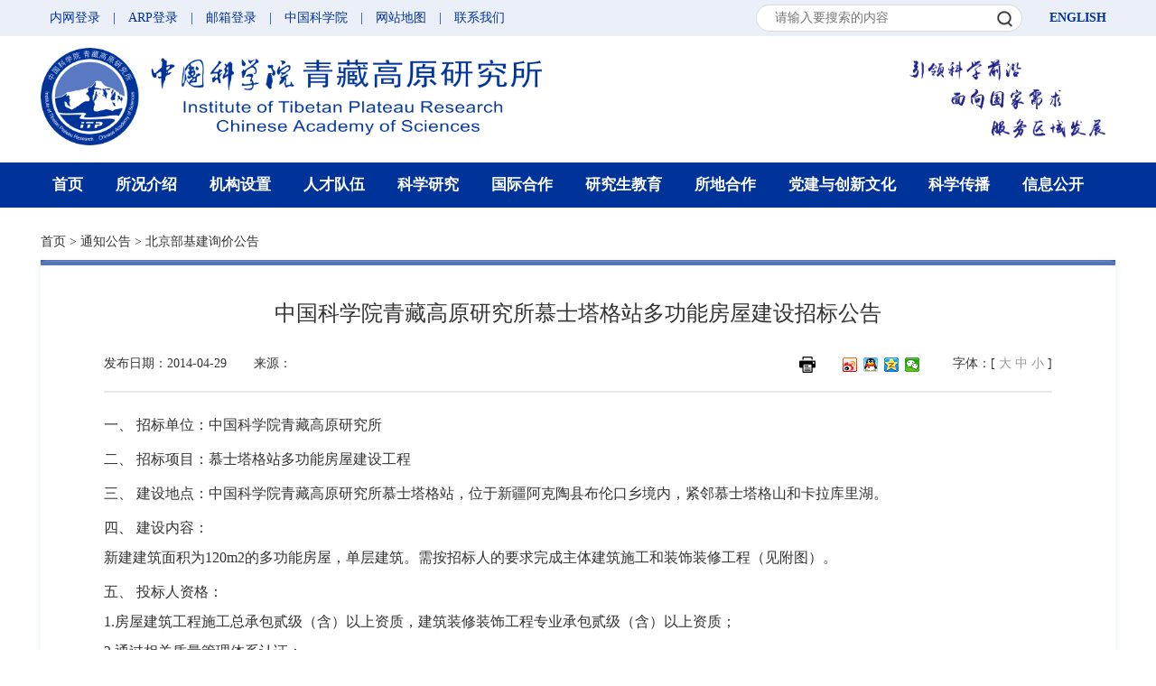

--- FILE ---
content_type: text/html
request_url: http://itpcas.cas.cn/new_tzgg/new_bjbjj/202008/t20200818_5659355.html
body_size: 13644
content:
<!DOCTYPE html>
<html lang="en">
<head>
    <meta charset="UTF-8">
    <title>中国科学院青藏高原研究所慕士塔格站多功能房屋建设招标公告----中国科学院青藏高原研究所</title>
    <meta name="Keywords" Content="中国科学院青藏高原研究所慕士塔格站多功能房屋建设招标公告----中国科学院青藏高原研究所">
    <meta name="Author" Content="中国科学院">
    <meta name="Description" Content="----">
    <link rel="shortcut icon" href="../../../ie/images/P020200712584229113709.jpg" type="image/x-icon">
    <!--css样式-->
    <link rel="stylesheet" type="text/css" href="//itpcas.cas.cn/images/Bootstrap.css" />
<link rel="stylesheet" type="text/css" href="//itpcas.cas.cn/images/newstyle.css" />
<style>
    .team_list li:nth-child(6n) {
        margin-right: 0 !important;
    }
  
    .team_list li {
        float: left;
        margin-right: 21px;
        width: 130px !important;
    }
    .team_list li .team_list_img {
        width: 130px !important;
        border: 1px solid #8ac7f5;
    }
    .team_list li .team_list_img img {
        width: 100%;
        height: 170px !important;
    }
</style>
    <style>
        *{
            font-family: "微软雅黑" !important;
        }
        .news-details *{
            font-size: 16px;
            line-height: 32px !important;
        }

    </style>
    <SCRIPT LANGUAGE="JavaScript">
        <!--
            /*大中小代码开始*/

            function dealTag(size,zoomObj,tagName){
                var tagObj = zoomObj.getElementsByTagName(tagName);
                if (tagObj.length == 0){
                    zoomObj.style.fontSize = size + 'px';
                }
                else{
                    for( var i=0; i<tagObj.length; i++ ){
                        tagObj[i].style.fontSize = size+'px';
                    }
                }
            }
        function doZoom(size){
            var zoomObj = document.getElementById('zoom');
            dealTag(size,zoomObj,"p");
            dealTag(size,zoomObj,"div");
            dealTag(size,zoomObj,"font");
            dealTag(size,zoomObj,"span");
            dealTag(size,zoomObj,"td");
            dealTag(size,zoomObj,"strong");
        }
        /*大中小代码结束*/
        //->
    </script>

</head>
<body>

<!--js样式-->
<script type="text/javascript" src="//api.cas.cn/lib/jquery/1.12.4/jquery.min.js"></script>
<script src="//itpcas.cas.cn/images/jquery.SuperSlide.2.1.3.js" type="text/javascript"></script>
<!--[if lt IE 9]>
<script src="//itpcas.cas.cn/images/html5.min.js" type="text/javascript"></script>
<script src="//itpcas.cas.cn/images/respond.min.js" type="text/javascript"></script>
<![endif]-->

<!--header-->
<script type="text/javascript">
    function isValid(str) {
        if (str.indexOf('&') != -1 || str.indexOf('<') != -1 || str.indexOf('>') != -1 || str.indexOf('\'') != -1
            || str.indexOf('\\') != -1 || str.indexOf('/') != -1 || str.indexOf('"') != -1
            || str.indexOf('%') != -1 || str.indexOf('#') != -1) {
            return false;
        }
        return true;
    }
    //$(document).ready(function () {
    //    $("body").keydown(function (e) {
    //        e = e ? e : event;
    //        if (e.keyCode == "13") {//keyCode=13是回车键
    //            $('#sub-pc').click();
    //            return false;
    //        }
    //    });
    //});
    $(function () {
        $('#sub-pc').click(function () {
            var searchword = $.trim($('#searchword').val());
            if (searchword == "" || searchword == "请输入关键字" || !isValid(searchword)) {
                alert("请输入关键词后再进行提交。");
                return false;
            }
            $('input[name="keyword"]').val(encodeURI(searchword));
            $('form[name="searchform"]').submit();
        });
        $('#sub-mobile').click(function () {
            var iptSword = $.trim($('#iptSword').val());
            if (iptSword == "" || iptSword == "请输入关键字" || !isValid(iptSword)) {
                $('#sub-pc').click();
                return false;
            }
            $('input[name="keyword"]').val(encodeURI(iptSword));
            $('form[name="searchform"]').submit();
        });
    });

</script>
<script type="text/javascript">

    (function (window) {

        var theUA = window.navigator.userAgent.toLowerCase();

        if ((theUA.match(/msie\s\d+/) && theUA.match(/msie\s\d+/)[0]) || (theUA.match(/trident\s?\d+/) && theUA.match(/trident\s?\d+/)[0])) {

            var ieVersion = theUA.match(/msie\s\d+/)[0].match(/\d+/)[0] || theUA.match(/trident\s?\d+/)[0];

            if (ieVersion < 9) {

                var str = "您的浏览器版本过低，请使用最新浏览器chrome,firefox,或者ie9以上版本，或者下载 <a style='color: #428bca;font-size: 28px;font-weight: bold' href='http://static.xtbg.ac.cn/kmb/GoogleChromeframe.msi'>Google Chrome Frame插件</a>安装完成后，请重启IE。再次访问即可正常访问。";

                var str2 = "推荐使用:<a style='display: inline-block;color: #428bca;font-size: 28px;font-weight: bold' href='http://www.baidu.com/link?url=Tdhh0OBBA9JIOsdLMpC5dS51NlhnOsVDlMtZEt-7ENHzv0KkZFvtpjjb-XhAwq1tdC_gFk-Kre2UBeQmU6JRNq&wd=&eqid=845c39e300165be700000006570ef931' target='_blank'>谷歌</a>,"

                    + "<a style='color: #428bca;font-size: 28px;font-weight: bold' href='http://www.baidu.com/link?url=xJbG_WB5pYc6z9ntCWs4clgk-YlBklb-yu67HdKcIIcVP6yj11bsPBiVqi_OSwCVKHcxY_R88SMavHkLlW105_&wd=&eqid=b2c0c6ff0018c2cf00000006570ef781' target='_blank'>火狐</a>,"

                    + "<a style='color: #428bca;font-size: 28px;font-weight: bold' href='http://www.baidu.com/link?url=2rt3cHqaq7VwfXtBtFWZ0tT-JtzoMD7tW4NAnpFxJT6s3mZgfOIJxOXkDJEHoux_YP5-9KWwJJ0NRbWj-jNXXa&wd=&eqid=fc7245ab001809aa00000006570ef970' target='_blank'>苹果</a>,"

                    + "<a style='color: #428bca;font-size: 28px;font-weight: bold' href='http://www.baidu.com/link?url=3fpypNmT_LxgB2a_QuS2LMSr5Q2FFz4WkRABXMa8Wz1Ntl5GdLswgMSU3aZ0RFWb0qJd7In9ehwIEkWNoHDGE_&wd=&eqid=fda131b4001bdf0b00000006570ef947' target='_blank'>欧朋</a>,"

                    + "其他双核极速模式";

                document.writeln("<pre style='text-align:center;color:#fff;background-color:#000; height:100%;border:0;position:fixed;top:0;left:0;width:100%;z-index:1234'>" +

                    "<h2 style='padding-top:200px;margin:0;'><strong style='width: 50%;margin: 0 auto;line-height: 40px;'>" + str + "<br/></strong></h2><h2 style='line-height: 40px;'>" +

                    str2 + "</h2><h2><strong style='line-height: 40px;'>如果你的使用的是双核浏览器,请切换到极速模式访问<br/></strong></h2></pre>");

                document.execCommand("Stop");
            };
        }
    })(window);
</script>
<style>
    .search {
        margin-top: 0 !important;
    }
    .search input {
        width: 255px !important;
        height: 30px !important;
        margin-top: 5px !important;
    }
    .search button {
        margin-top: 5px !important;
        width: 40px !important;
        height: 30px !important;
        background: #fff !important;
        line-height: 26px !important;
    }
</style>
<form name="searchform" action="/search/" method="get" target="_top">
    <input type="hidden" name="keyword" value="" />
</form>
<div class="top">
    <div class="container">
        <div class="clearfix">
            <span class="top-left">
                <a class="text-orange1" href="http://oa.itpcas.ac.cn/">内网登录</a>    |    <a class="text-orange1" href="https://itpcas.arp.cn/">ARP登录</a>    |    <a
                    class="text-orange1" href="https://mail.cstnet.cn/">邮箱登录</a>    |
                <a href="http://www.cas.cn/">中国科学院</a>    |   <a href="http://itpcas.cas.cn/new_wzdt/" target="_top">网站地图</a>    |
                <a href="http://itpcas.cas.cn/new_skjs/new_lxwm/" target="_top">联系我们</a>
            </span>

            <div class="top-right"><!--<a class="font-weight-bold text-orange" style="border:2px solid red;padding: 3px 8px;border-radius: 18px;"
                                      href="http://www.itpcas.cas.cn/old_index/">返回旧版</a>-->&nbsp&nbsp&nbsp&nbsp <a
                    class="font-weight-bold text-orange" href="http://english.itpcas.cas.cn">ENGLISH</a></div>
            <div class="search rg">
                <form>
                    <input type="text" placeholder="请输入要搜索的内容" id="searchword" onClick="javascript:if(this.value=='请输入关键字') this.value=''" autocomplete="off" />
                    <button id="sub-pc" type='button' οnsubmit='return false'><img style="height: 18px;" src="http://itpcas.cas.cn/search/images/P020200706418973214166.png" /></button>
                </form>
            </div>
        </div>
    </div>
</div>
<div class="headers">
    <div class="container">
        <div class="clearfix sech">
            <div class="logo lf"><img src="http://itpcas.cas.cn/ie/new_tmb/images/P020200703648937769444.png" />
            </div>
            <div class="rg" style="line-height: 140px;">
                <img style="height: 108px;" src="http://itpcas.cas.cn/ie/new_tmb/images/P020221026643971367568.gif" />
            </div>
        </div>
    </div>
</div>
<div class="nav">
    <div class="w12">
        <ul class="clearfix" id="nav">
            <li class="y"><a class="a_sy" href="//itpcas.cas.cn/">首页</a></li>
            <li class="y">
                <a class="a_skjs" href="http://itpcas.cas.cn/new_skjs/" target="_top">所况介绍</a>
                <!--   <div class="m-nav clearfix ">
                       <div class="jianjie">
                           <h1 class="font-weight-bold nav-title"><img src="http://itpcas.cas.cn/new_skjs/new_skjj/images/P020200709604598194294.png" />所况简介
                           </h1>
                           <div class="clearfix" style="margin-top: 15px">
                               <img src="http://itpcas.cas.cn/images/ab.jpg" />
                               <div class="nav-text">
                                   <p>
                                       中国科学院青藏高原研究所（以下简称“青藏高原所”）是院党组根据国家经济社会发展重大战略需求和国际科学前沿发展趋势，在知识创新工程科技布局和组织结构调整中成立的研究所之一。青藏高原所紧密围绕我院“三个面向”、“四个率先”新时期办院方针，率先开展“四类机构”改革，全面实施“一三五”规划，促进产出重大原创成果，深入推动“国际化、高水平、重服务”研究所建设</p>
                                   <a href="http://itpcas.cas.cn/new_skjs/new_skjj/" target="_top">查看更多</a>
                               </div>
                           </div>
                       </div>
                       <hr class="border-left mx-4 my-0" style="height: 264px; float:left;border-left: 1px solid #e5e5e5;">
                       <div class="lidao">
                           <h1 class="font-weight-bold nav-title"><img src="http://itpcas.cas.cn/new_skjs/new_xrld/images/P020200709604752725541.png" />现任领导
                           </h1>
                           <ul class="clearfix">
                               
                                   <li>
                                       <div href="t">
                                           <img src="http://itpcas.cas.cn/new_skjs/new_xrld/202007/W020200718733829049554.jpg" />
                                           <a href="http://itpcas.cas.cn/new_skjs/new_xrld/202007/t20200718_5637374.html">姚檀栋   院士</a>
                                       </div>
                                   </li>
                               
                                   <li>
                                       <div href="t">
                                           <img src="http://itpcas.cas.cn/new_skjs/new_xrld/202007/W020220321571952409746.jpg" />
                                           <a href="http://itpcas.cas.cn/new_skjs/new_xrld/202007/t20200718_5637377.html">庄绪亮</a>
                                       </div>
                                   </li>
                               
                                   <li>
                                       <div href="t">
                                           <img src="http://itpcas.cas.cn/new_skjs/new_xrld/202007/W020250916361689468853.png" />
                                           <a href="http://itpcas.cas.cn/new_skjs/new_xrld/202007/t20200718_5637381.html">安宝晟</a>
                                       </div>
                                   </li>
                               
                                   <li>
                                       <div href="t">
                                           <img src="http://itpcas.cas.cn/new_skjs/new_xrld/202312/W020231229392281807290.jpg" />
                                           <a href="http://itpcas.cas.cn/new_skjs/new_xrld/202312/t20231229_6932119.html">李洪伟</a>
                                       </div>
                                   </li>
                               
                           </ul>
                           <ul class="clearfix t1" style="width: 220px;margin: auto;">
                               
                                   <li>
                                       <div href="t">
                                           <a href="http://itpcas.cas.cn/new_skjs/new_xrld/202311/t20231103_6915472.html"
                                              target=_blank>
                                               <img src="http://itpcas.cas.cn/new_skjs/new_xrld/202311/W020231103824640942981.jpg" />
                                           </a>
                                           <a href="http://itpcas.cas.cn/new_skjs/new_xrld/202311/t20231103_6915472.html">李   新</a>
                                       </div>
                                   </li>
                               
                                   <li>
                                       <div href="t">
                                           <a href="http://itpcas.cas.cn/new_skjs/new_xrld/202311/t20231103_6915431.html"
                                              target=_blank>
                                               <img src="http://itpcas.cas.cn/new_skjs/new_xrld/202311/W020231105610883355291.png" />
                                           </a>
                                           <a href="http://itpcas.cas.cn/new_skjs/new_xrld/202311/t20231103_6915431.html">徐柏青</a>
                                       </div>
                                   </li>
                               
                           </ul>
                       </div>
                       <hr class="border-left mx-4 my-0" style="height: 264px; float:left;border-left: 1px solid #e5e5e5;">
                       <div class="m-n">
                           <span class="clearfix"><img src="http://itpcas.cas.cn/index/images/P020200702644772231623.png" /><a
                                   href="http://itpcas.cas.cn/new_skjs/new_szzc/">所长致辞</a></span>
                           <span class="clearfix"><img src="http://itpcas.cas.cn/index/images/P020200702644772231623.png" /><a
                                   href="http://itpcas.cas.cn/new_skjs/new_xswyh/">学术委员会</a></span>
                           <span class="clearfix"><img src="http://itpcas.cas.cn/index/images/P020200702644772231623.png" /><a
                                   href="http://itpcas.cas.cn/new_skjs/new_jswyh/">技术委员会</a></span>
                           <span class="clearfix"><img src="http://itpcas.cas.cn/index/images/P020200702644772231623.png" /><a
                                   href="http://itpcas.cas.cn/new_skjs/new_xwwyh/">学位委员会</a></span>
                           <span class="clearfix"><img src="http://itpcas.cas.cn/index/images/P020200702644772231623.png" /><a
                                   href="http://itpcas.cas.cn/new_skjs/new_lsyg/">历史沿革</a></span>
                           <span class="clearfix"><img src="http://itpcas.cas.cn/index/images/P020200702644772231623.png" /><a
                                   href="http://itpcas.cas.cn/new_skjs/new_yqfm/">园区风貌</a></span>
                           <span class="clearfix"><img src="http://itpcas.cas.cn/index/images/P020200702644772231623.png" /><a
                                   href="http://itpcas.cas.cn/new_skjs/new_lxwm/">联系我们</a></span>
                       </div>
                   </div>-->
            </li>
            <li class="y">
                <a class="a_jgsz" href="http://itpcas.cas.cn/new_jgsz/">机构设置</a>
                <!--<div class="m-navj clearfix ">
                    <div class="jgsz">
                        <h1 class="font-weight-bold nav-title"><img src="http://itpcas.cas.cn/new_jgsz/new_yjzx/images/P020200709605176563906.png" />研究中心
                        </h1>
                        <dl>
                            
                                <dd>
                                    <a href="http://itpcas.cas.cn/new_jgsz/new_yjzx/202007/t20200703_5616447.html">环境变化与地表过程</a>
                                </dd>
                            
                                <dd>
                                    <a href="http://itpcas.cas.cn/new_jgsz/new_yjzx/202007/t20200703_5616454.html">大陆碰撞与高原隆升</a>
                                </dd>
                            
                                <dd>
                                    <a href="http://itpcas.cas.cn/new_jgsz/new_yjzx/202007/t20200703_5616456.html">高寒生态与人类适应</a>
                                </dd>
                            
                                <dd>
                                    <a href="http://itpcas.cas.cn/new_jgsz/new_yjzx/202007/t20200714_5624724.html">三极观测与大数据</a>
                                </dd>
                            

                        </dl>

                    </div>
                    <hr class="border-left mx-4 my-0" style="height: 240px; float:left;border-left: 1px solid #e5e5e5;">
                    <div class="jgsz">
                        <h1 class="font-weight-bold nav-title"><img src="http://itpcas.cas.cn/new_jgsz/new_glbm/images/P020200709605346468147.png" />管理部门
                        </h1>
                        <dl>
                            
                                <dd>
                                    <a href="http://itpcas.cas.cn/new_jgsz/new_glbm/202010/t20201018_5718319.html">党委办公室</a>
                                </dd>
                            
                                <dd>
                                    <a href="http://itpcas.cas.cn/new_jgsz/new_glbm/202007/t20200703_5616458.html">综合办公室</a>
                                </dd>
                            
                                <dd>
                                    <a href="http://itpcas.cas.cn/new_jgsz/new_glbm/202409/t20240927_7384960.html">纪检监督审计办公室</a>
                                </dd>
                            
                                <dd>
                                    <a href="http://itpcas.cas.cn/new_jgsz/new_glbm/202007/t20200703_5616459.html">科技与国际合作处</a>
                                </dd>
                            
                                <dd>
                                    <a href="http://itpcas.cas.cn/new_jgsz/new_glbm/202409/t20240927_7385089.html">人事处</a>
                                </dd>
                            
                                <dd>
                                    <a href="http://itpcas.cas.cn/new_jgsz/new_glbm/202409/t20240927_7385112.html">教育处</a>
                                </dd>
                            
                                <dd>
                                    <a href="http://itpcas.cas.cn/new_jgsz/new_glbm/202007/t20200703_5616461.html">财务计划处</a>
                                </dd>
                            
                                <dd>
                                    <a href="http://itpcas.cas.cn/new_jgsz/new_glbm/202007/t20200703_5616462.html">条件保障与平台处</a>
                                </dd>
                            
                        </dl>
                    </div>
                    <hr class="border-left mx-4 my-0" style="height: 240px; float:left;border-left: 1px solid #e5e5e5;">
                    <div class="jgsz">
                        <h1 class="font-weight-bold nav-title"><img src="http://itpcas.cas.cn/new_jgsz/new_zcpt/images/P020200709605512810655.png" />支撑平台
                        </h1>
                        <dl>
                            
                                <dd>
                                    <a href="http://www.tpeser.ac.cn">青藏青藏高原地球系统与资源环境重点实验室高原地球系统与资源环境重点实验室</a>
                                </dd>
                            
                                <dd>
                                    <a href="http://data.tpdc.ac.cn/zh-hans/">国家青藏高原科学数据中心</a>
                                </dd>
                            
                                <dd>
                                    <a href="http://www.cetes.cn">中国科学院青藏高原地球科学卓越创新中心</a>
                                </dd>
                            
                                <dd>
                                    <a href="http://www.itpcas.ac.cn/qt/platform">所级公共技术服务中心</a>
                                </dd>
                            
                                <dd>
                                    <a href="http://itpcas.cas.cn/new_jgsz/new_zcpt/new_yzdsys/">院重点实验室</a>
                                </dd>
                            
                                <dd>
                                    <a href="http://itpcas.cas.cn/new_jgsz/new_zcpt/new_ywtzhzx/">野外台站/中心</a>
                                </dd>
                            
                                <dd>
                                    <a href="http://itpcas.cas.cn/new_jgsz/new_zcpt/new_hwzx/">海外中心</a>
                                </dd>
                            
                                <dd>
                                    <a href="http://www.horn.ac.cn/">高寒区地表过程与环境观测网络</a>
                                </dd>
                            
                        </dl>
                    </div>
                </div>-->
            </li>
            <li class="y">
                <a class="a_rcdw" href="http://itpcas.cas.cn/new_rcdw/">人才队伍</a>
                <!--   <div class="m-nav1 ">
                       <div class="team-ys">
                           <h1 class="font-weight-bold nav-title"><img src="http://itpcas.cas.cn/new_skjs/new_xrld/images/P020200709604752725541.png" />院士</h1>
                           <ul class="clearfix" style="margin-top: 10px">
                               <li class="text-center">
                                   <a href="http://sourcedb.itpcas.cas.cn/cn/expert/200907/t20090706_2001498.html">
                                       <img src="http://itpcas.cas.cn/images/W020180619430509597788.jpg" />
                                       <h1>姚檀栋</h1>
                                   </a>
                               </li>
                               <li class="text-center">
                                   <a href="http://sourcedb.itpcas.cas.cn/cn/expert/201707/t20170727_4837232.html">
                                       <img src="http://itpcas.cas.cn/images/W020180619430729906904.jpg" />
                                       <h1>陈发虎</h1>
                                   </a>
                               </li>
                               <li class="text-center">
                                   <a href="http://sourcedb.itpcas.cas.cn/cn/expert/200907/t20090706_2001506.html">
                                       <img src="http://itpcas.cas.cn/images/W020180619431390783106.jpg" />
                                       <h1>丁&nbsp;&nbsp;林</h1>
                                   </a>
                               </li>
                           </ul>
                       </div>
                       <hr class="border-left mx-3 my-0" style="height: 252px; float:left;border-left: 1px solid #e5e5e5;">
                       <div class="team-ys">
                           <h1 class="font-weight-bold nav-title"><img src="http://itpcas.cas.cn/new_skjs/new_xrld/images/P020200709604752725541.png" />特聘院士
                           </h1>
                           <ul class="clearfix" style="margin-top: 10px">
                               <li class="text-center">
                                   <a href="http://sourcedb.itpcas.cas.cn/cn/expert/201806/t20180619_5027567.html">
                                       <img src="http://itpcas.cas.cn/images/W020180619431390864220.jpg" />
                                       <h1>程国栋</h1>
                                   </a>
                               </li>
                               <li class="text-center">
                                   <a href="http://sourcedb.itpcas.cas.cn/cn/expert/201712/t20171222_4922308.html">
                                       <img src="http://itpcas.cas.cn/images/W020180619431390973713.jpg" />
                                       <h1>郎尼·汤姆森</h1>
                                   </a>
                               </li>
                               <li class="text-center">
                                   <a href="http://sourcedb.itpcas.cas.cn/cn/expert/201712/t20171222_4922303.html">
                                       <img src="http://itpcas.cas.cn/images/W020180619431391043057.jpg" />
                                       <h1>陈德亮</h1>
                                   </a>
                               </li>
                           </ul>
                       </div>
                       <hr class="border-left mx-3 my-0" style="height: 252px; float:left;border-left: 1px solid #e5e5e5;">
                       <div class="m-n">
                           
                               <span class="clearfix"><img src="http://itpcas.cas.cn/index/images/P020200702644772231623.png" /><a href="http://itpcas.cas.cn/new_rcdw/new_myyjy/">名誉研究员</a></span>
                           
                               <span class="clearfix"><img src="http://itpcas.cas.cn/index/images/P020200702644772231623.png" /><a href="http://itpcas.cas.cn/new_rcdw/new_jcqn/">杰出人才</a></span>
                           
                               <span class="clearfix"><img src="http://itpcas.cas.cn/index/images/P020200702644772231623.png" /><a href="http://itpcas.cas.cn/new_rcdw/new_yxqn/">优秀青年人才</a></span>
                           
                               <span class="clearfix"><img src="http://itpcas.cas.cn/index/images/P020200702644772231623.png" /><a href="http://itpcas.cas.cn/new_rcdw/new_yjy/">研究员/正高级工程师</a></span>
                           
                               <span class="clearfix"><img src="http://itpcas.cas.cn/index/images/P020200702644772231623.png" /><a href="http://itpcas.cas.cn/new_rcdw/new_fyjy/">副研究员/高级工程师</a></span>
                           
                               <span class="clearfix"><img src="http://itpcas.cas.cn/index/images/P020200702644772231623.png" /><a href="http://itpcas.cas.cn/new_rcdw/new_qchcy/">青促会成员</a></span>
                           
                               <span class="clearfix"><img src="http://itpcas.cas.cn/index/images/P020200702644772231623.png" /><a href="http://itpcas.cas.cn/new_rcdw/new_bshldz/">特别研究助理(博士后)</a></span>
                           
                       </div>
                   </div>-->
            </li>
            <li class="y">
                <a class="a_kycg" href="http://itpcas.cas.cn/new_kycg/">科学研究</a>
                <!--<div class="m-nav-c clearfix ">
                    <div class="res clearfix">
                        <h1 class="font-weight-bold nav-title"><img src="http://itpcas.cas.cn/new_kycg/new_kyjz/images/P020200703341001788963.png" />科研项目
                        </h1>
                        <div><a href="http://itpcas.cas.cn/new_kycg/new_zdxm/">
                            <span><img src="http://itpcas.cas.cn/new_kycg/new_zdxm/images/P020200820422143950945.png" /></span>
                            <h1>重大项目</h1></a>
                        </div>
                    </div>
                    <hr class="border-left mx-4 my-0" style="height: 150px; float:left;border-left: 1px solid #e5e5e5;">
                    <div class="res clearfix">
                        <h1 class="font-weight-bold nav-title"><img src="http://itpcas.cas.cn/new_kycg/new_kyjz/images/P020200703341001788963.png" />科研产出
                        </h1>
                        <div><a href="http://itpcas.cas.cn/new_kycg/new_lw/">
                            <span><img src="http://itpcas.cas.cn/new_kycg/new_lw/images/P020200709622774239799.png" /></span>
                            <h1>论文</h1></a>
                        </div>
                        <div class="ml-5"><a href="http://itpcas.cas.cn/new_kycg/new_zz/">
                            <span><img src="http://itpcas.cas.cn/new_kycg/new_zz/images/P020200709622918737007.png" /></span>
                            <h1>专著</h1></a>
                        </div>
                        <div class="ml-5"><a href="http://itpcas.cas.cn/new_kycg/new_zl/">
                            <span><img src="http://itpcas.cas.cn/new_kycg/new_zl/images/P020200709623026581121.png" /></span>
                            <h1>专利</h1></a>
                        </div>
                    </div>
                    <hr class="border-left mx-4 my-0" style="height: 150px; float:left;border-left: 1px solid #e5e5e5;">
                    <div class="res clearfix">
                        <h1 class="font-weight-bold nav-title"><img src="http://itpcas.cas.cn/new_kycg/new_kyjz/images/P020200703341001788963.png" />科研奖励
                        </h1>
                        <div><a href="http://itpcas.cas.cn/new_kycg/new_hj/">
                            <span><img src="http://itpcas.cas.cn/new_kycg/new_hj/images/P020200709622652944927.png" /></span>
                            <h1>获奖</h1></a>
                        </div>
                    </div>
                    <hr class="border-left mx-4 my-0" style="height: 150px; float:left;border-left: 1px solid #e5e5e5;">
                    <div class="res clearfix">
                        <h1 class="font-weight-bold nav-title"><img src="http://itpcas.cas.cn/new_kycg/new_kyjz/images/P020200703341001788963.png" />科研数据库
                        </h1>
                        <div><a href="http://192.168.110.102">
                            <span><img src="" /></span>
                            <h1>科研数据库</h1></a>
                        </div>
                    </div>
                </div>-->
            </li>
            <li class="y">
                <a class="a_gjjl" href="http://itpcas.cas.cn/new_gjjl/">国际合作</a>
                <!--<div class="m-nav2">
                    
                        <a href="http://itpcas.cas.cn/new_gjjl/new_tpe1/">TPE</a>
                    
                        <a href="http://itpcas.cas.cn/new_gjjl/new_anso1/">ANSO</a>
                    
                        <a href="http://itpcas.cas.cn/new_gjjl/new_gjhz/">国际交流</a>
                    
                </div>-->
            </li>
            <li class="y">
                <a class="a_yjsjy" href="http://itpcas.cas.cn/new_yjsjy/">研究生教育</a>
                <!--<div class="m-nav-y clearfix ">
                    <div class="yjstzgg">
                        <h1 class="font-weight-bold nav-title"><img src="http://itpcas.cas.cn/new_skjs/new_skjj/images/P020200709604598194294.png" />通知公告
                        </h1>
                        <ul class="mt-2">
                            
                                <li class="clearfix">
                                    <h2><img src="http://itpcas.cas.cn/index/images/P020200702644772231623.png" />
                                        <a href="http://itpcas.cas.cn/new_yjsjy/new_tzgg/202506/t20250610_7801008.html">中国科学院青藏高原所2025年度“第三极”大学生科学夏令营招募令</a>
                                    </h2>
                                    <div class="data">
                                        2025-06-10
                                    </div>
                                </li>
                            
                                <li class="clearfix">
                                    <h2><img src="http://itpcas.cas.cn/index/images/P020200702644772231623.png" />
                                        <a href="http://itpcas.cas.cn/new_yjsjy/new_tzgg/202504/t20250423_7607873.html">我所研究生在“治者论水”博士生论坛斩获多个奖项</a>
                                    </h2>
                                    <div class="data">
                                        2025-04-23
                                    </div>
                                </li>
                            
                                <li class="clearfix">
                                    <h2><img src="http://itpcas.cas.cn/index/images/P020200702644772231623.png" />
                                        <a href="http://itpcas.cas.cn/new_yjsjy/new_tzgg/202503/t20250304_7547976.html">关于举办青藏高原所2024年度研究生学术年会暨“航天宏图-珠峰...</a>
                                    </h2>
                                    <div class="data">
                                        2025-03-04
                                    </div>
                                </li>
                            
                                <li class="clearfix">
                                    <h2><img src="http://itpcas.cas.cn/index/images/P020200702644772231623.png" />
                                        <a href="http://itpcas.cas.cn/new_yjsjy/new_tzgg/202411/P020241114616519982710.pdf">【置顶】青藏高原研究经典文献目录</a>
                                    </h2>
                                    <div class="data">
                                        2024-11-14
                                    </div>
                                </li>
                            
                                <li class="clearfix">
                                    <h2><img src="http://itpcas.cas.cn/index/images/P020200702644772231623.png" />
                                        <a href="http://itpcas.cas.cn/new_yjsjy/new_tzgg/202405/t20240527_7172267.html">关于组织开展2024年度新增导师遴选工作的通知</a>
                                    </h2>
                                    <div class="data">
                                        2024-05-27
                                    </div>
                                </li>
                            
                                <li class="clearfix">
                                    <h2><img src="http://itpcas.cas.cn/index/images/P020200702644772231623.png" />
                                        <a href="http://itpcas.cas.cn/new_yjsjy/new_tzgg/202309/t20230925_6886461.html">关于申报2023年度研究生国家奖学金和朱李月华奖学金的通知</a>
                                    </h2>
                                    <div class="data">
                                        2023-09-25
                                    </div>
                                </li>
                            
                        </ul>
                    </div>
                    <hr class="border-left mx-4 my-0" style="height: 230px; float:left;border-left: 1px solid #e5e5e5;">

                    <div class="m-n">
                        
                            <span class="clearfix"><img src="http://itpcas.cas.cn/index/images/P020200702644772231623.png" /><a href="http://itpcas.cas.cn/new_yjsjy/new_yjsjygk/">研究生教育概况</a></span>
                        
                        
                            <span class="clearfix"><img src="http://itpcas.cas.cn/index/images/P020200702644772231623.png" /><a href="http://itpcas.cas.cn/new_yjsjy/new_zsxx/">招生信息</a></span>
                        
                            <span class="clearfix"><img src="http://itpcas.cas.cn/index/images/P020200702644772231623.png" /><a href="http://itpcas.cas.cn/new_yjsjy/new_dsjs/">导师介绍</a></span>
                        
                            <span class="clearfix"><img src="http://itpcas.cas.cn/index/images/P020200702644772231623.png" /><a href="http://itpcas.cas.cn/new_yjsjy/new_pygl/">培养管理</a></span>
                        
                            <span class="clearfix"><img src="http://itpcas.cas.cn/index/images/P020200702644772231623.png" /><a href="http://itpcas.cas.cn/new_yjsjy/new_xwgl/">学位管理</a></span>
                        
                            <span class="clearfix"><img src="http://itpcas.cas.cn/index/images/P020200702644772231623.png" /><a href="http://itpcas.cas.cn/new_yjsjy/new_zzzd/">规章制度</a></span>
                        
                            <span class="clearfix"><img src="http://itpcas.cas.cn/index/images/P020200702644772231623.png" /><a href="http://itpcas.cas.cn/new_yjsjy/new_xzq/">下载区</a></span>
                        
                    </div>
                </div>-->
            </li>
            <li class="y">
                <a class="a_ydhz" href="http://itpcas.cas.cn/new_ydhz/">所地合作</a>
                <!--<div class="m-nav2">
                    
                </div>-->
            </li>
            <li class="y">
                <a class="a_djycxwh" href="http://itpcas.cas.cn/new_djycxwh/">党建与创新文化</a>
                <!--<div class="m-nav2">
                    
                        <a href="http://itpcas.cas.cn/new_djycxwh/new_zzjg/">组织机构</a>
                    
                        <a href="http://itpcas.cas.cn/new_djycxwh/new_gzdt/">工作动态</a>
                    
                        <a href="http://itpcas.cas.cn/new_djycxwh/new_djcb/">群团工作</a>
                    
                        <a href="http://itpcas.cas.cn/new_djycxwh/new_qzjs/">学习园地</a>
                    
                        <a href="http://itpcas.cas.cn/new_djycxwh/new_dflz/">党风廉政</a>
                    
                        <a href="http://itpcas.cas.cn/new_djycxwh/new_zt/">专题</a>
                    
                </div>-->
            </li>
            <li class="y">
                <a class="a_kxcb" href="http://itpcas.cas.cn/new_kxcb/">科学传播</a>
                <!--<div class="m-nav2">
                    
                        <a href="http://itpcas.cas.cn/new_kxcb/new_cmsm/">科学新闻</a>
                    
                        <a href="http://itpcas.cas.cn/new_kxcb/new_kptd/">科普动态</a>
                    
                        <a href="http://itpcas.cas.cn/new_kxcb/new_kpwz/">科普文章</a>
                    
                        <a href="http://itpcas.cas.cn/new_kxcb/new_kxsp/">科学视频</a>
                    
                        <a href="http://itpcas.cas.cn/new_kxcb/new_kxcg/">科学场馆</a>
                    
                        <a href="http://itpcas.cas.cn/new_kxcb/new_kxkc/">科考动态</a>
                    
                        <a href="http://itpcas.cas.cn/new_kxcb/new_kbzd/">科普站点</a>
                    
                </div>-->
            </li>
            <li class="y">
                <a class="a_xxgk" href="http://itpcas.cas.cn/new_xxgk/">信息公开</a>
                <!--<div class="m-nav2">
                    
                        <a href="http://itpcas.cas.cn/new_xxgk/new_ndbg/">信息公开年度报告</a>
                    
                        <a href="http://itpcas.cas.cn/new_xxgk/new_xxgk/">信息公开规定</a>
                    
                        <a href="http://itpcas.cas.cn/new_xxgk/new_xxgkzn/">信息公开指南</a>
                    
                        <a href="http://itpcas.cas.cn/new_xxgk/new_xxgkml/">信息公开目录</a>
                    
                        <a href="http://itpcas.cas.cn/new_xxgk/new_ysqgk/">依申请公开</a>
                    
                        <a href="http://itpcas.cas.cn/new_xxgk/new_yjsgk/">预决算公开</a>
                    
                        <a href="http://itpcas.cas.cn/new_xxgk/new_lxfs/">信息公开联系方式</a>
                    
                </div>-->
            </li>
        </ul>
    </div>
</div>
<script type="text/javascript">
    window.onload=function () { $("input").attr('onkeydown',"if(event.keyCode===13){return false;}"); };
</script>
<div class="container-fluid pt-4 pb-4">
    <div class="container">
        <div class="row">
            <div class="col-md-12">
                <div class="munt heignt">
                    <div class="a-title">
                        <a href="http://itpcas.cas.cn/" title="首页" clss=\\'\\' class="CurrChnlCls">首页</a>&nbsp;&gt;&nbsp;<a href="http://itpcas.cas.cn/new_tzgg/" title="通知公告" clss=\\'\\' class="CurrChnlCls">通知公告</a>&nbsp;&gt;&nbsp;<a href="http://itpcas.cas.cn/new_tzgg/new_bjbjj/" title="北京部基建询价公告" clss=\\'\\' class="CurrChnlCls">北京部基建询价公告</a>
                    </div>
                    <div class="conter xl">
                        <div class="news">
                            <h1 class="mt-5">中国科学院青藏高原研究所慕士塔格站多功能房屋建设招标公告</h1>
                            <div class="news_d_l mt-3 clearfix text-center">
                                <span class="ml-0">发布日期：2014-04-29</span>
                                <span class="ml-0" style="float: left;">来源：</span>
                                <span id="pageview" class="print" style="float: left;"></span>
                                <span class="font_box">字体：[ <a href="javascript:doZoom(18)" id="font_lg" class="XXX">大</a> <a href="javascript:doZoom(16)" id="font_md" class="XXX on">中</a> <a id="font_sm" href="javascript:doZoom(14)" class="XXX">小</a> ]</span>
                                <span class="bdsharebuttonbox" data-tag="share_1">
                                    <a class="bds_tsina" data-cmd="tsina"></a>
                                    <a class="bds_sqq" data-cmd="sqq"></a>
                                    <a class="bds_qzone" data-cmd="qzone"></a>
                                    <a class="bds_weixin" data-cmd="weixin"></a>
                                    <!--    <a class="bds_more" data-cmd="more">更多</a>
                                        <a class="bds_count" data-cmd="count"></a>
                                        -->
                                </span>
                                <span><a href="javascript:void(0)" class="XXX" onclick="window.print()"><img title="打印本页" height="18px" src="../../../ie/new_wmb/images/P020200703619844307527.png" /></a></span>
                            </div>
                            <div class="news-details mt-4" id="zoom">
                                <div class=TRS_Editor><p><font style="font-size: 10.5pt"><font face="Times New Roman">一、 招标单位：中国科学院青藏高原研究所</font></font></p><p><font style="font-size: 10.5pt"><font face="Times New Roman">二、 招标项目：慕士塔格站多功能房屋建设工程</font></font></p><p><font style="font-size: 10.5pt"><font face="Times New Roman">三、 建设地点：中国科学院青藏高原研究所慕士塔格站，位于新疆阿克陶县布伦口乡境内，紧邻慕士塔格山和卡拉库里湖。</font></font></p><p><font style="font-size: 10.5pt"><font face="Times New Roman">四、 建设内容： <br style="font-size: 10.5pt" />新建建筑面积为120m2的多功能房屋，单层建筑。需按招标人的要求完成主体建筑施工和装饰装修工程（见附图）。</font></font></p><p><font style="font-size: 10.5pt"><font face="Times New Roman">五、 投标人资格： <br style="font-size: 10.5pt" />1.房屋建筑工程施工总承包贰级（含）以上资质，建筑装修装饰工程专业承包贰级（含）以上资质； <br style="font-size: 10.5pt" />2.通过相关质量管理体系认证； <br style="font-size: 10.5pt" />3.经营活动中无行贿犯罪记录； <br style="font-size: 10.5pt" />4.近三年具有同类型的工程业绩，具高原地区作业经验者优先。</font></font></p><p><font style="font-size: 10.5pt"><font face="Times New Roman">六、报名时需提供加盖公章的以下材料复印件一套： <br style="font-size: 10.5pt" />1.施工资质证书； <br style="font-size: 10.5pt" />2.企业法人营业执照； <br style="font-size: 10.5pt" />3.组织机构代码证； <br style="font-size: 10.5pt" />4.安全生产许可证； <br style="font-size: 10.5pt" />5.税务登记证。</font></font></p><p><font style="font-size: 10.5pt"><font face="Times New Roman">七、招标人将依据报名情况来确定中标方式和合同价：集中投标报价评分或竞争性谈判。</font></font></p><p><font style="font-size: 10.5pt"><font face="Times New Roman">八、报名时间、地点及联系方式： <br style="font-size: 10.5pt" />报名时间：公告发布之日至2014年5月16日下午16:00时； <br style="font-size: 10.5pt" />报名地点：北京市朝阳区林萃路16号院3号楼，中国科学院青藏高原研究所（邮编100101）； <br style="font-size: 10.5pt" />联 系 人：谢 营； <br style="font-size: 10.5pt" />电&nbsp;&nbsp;&nbsp;&nbsp;&nbsp;&nbsp; 话：13426367587。</font></font></p><p><font style="font-size: 10.5pt"><font face="Times New Roman"><span style="font-family: 宋体; font-size: 10.5pt; mso-ascii-theme-font: minor-fareast; mso-fareast-theme-font: minor-fareast; mso-hansi-theme-font: minor-fareast; mso-bidi-font-family: 'Times New Roman'; mso-bidi-theme-font: minor-bidi; mso-bidi-font-weight: bold; mso-ansi-language: EN-US; mso-fareast-language: ZH-CN; mso-bidi-language: AR-SA">附：多功能房屋平面图</span></font></font></p><p align="center"><font style="font-size: 10.5pt"><font face="Times New Roman"><span style="font-family: 宋体; font-size: 10.5pt; mso-ascii-theme-font: minor-fareast; mso-fareast-theme-font: minor-fareast; mso-hansi-theme-font: minor-fareast; mso-bidi-font-family: 'Times New Roman'; mso-bidi-theme-font: minor-bidi; mso-bidi-font-weight: bold; mso-ansi-language: EN-US; mso-fareast-language: ZH-CN; mso-bidi-language: AR-SA"><img style="border-right-width: 0px; border-top-width: 0px; border-bottom-width: 0px; border-left-width: 0px" alt="" src="./W020200818602796635838.jpg" OLDSRC="W020200818602796635838.jpg" /></span></font></font></p></div>
                            </div>

                        </div>
                        <div class="sx clearfix">
                            <script language="javascript">
                                var currNews='中国科学院青藏高原研究所慕士塔格站多功能房屋建设招标公告';
                                var links = new Array();
                                var titles = new Array();
                                var NewsNo = 0;
                                
                                links[NewsNo] = '../202407/t20240701_7206146.html';
                                titles[NewsNo] = '中国科学院青藏高原研究所单一来源采购研究生住宿租赁服务项目征求意见公示';
                                NewsNo++;
                                
                                links[NewsNo] = '../202305/t20230512_6752323.html';
                                titles[NewsNo] = '北京怀柔综合性国家科学中心协同创新交叉研究平台——泛第三极环境综合探测平台项目竣工结算审核成交结果公示';
                                NewsNo++;
                                
                                links[NewsNo] = '../202304/t20230427_6746823.html';
                                titles[NewsNo] = '泛第三极环境综合探测平台项目竣工结算审核 磋商公告';
                                NewsNo++;
                                
                                links[NewsNo] = './t20200818_5659368.html';
                                titles[NewsNo] = '泛第三极环境综合探测平台项目全过程造价咨询 成交公告';
                                NewsNo++;
                                
                                links[NewsNo] = './t20200818_5659367.html';
                                titles[NewsNo] = '泛第三极环境综合探测平台项目全过程造价咨询 磋商公告';
                                NewsNo++;
                                
                                links[NewsNo] = './t20200818_5659366.html';
                                titles[NewsNo] = '肃北党河源区水文监测系统建设工程中标公告';
                                NewsNo++;
                                
                                links[NewsNo] = './t20200818_5659365.html';
                                titles[NewsNo] = '肃北党河源区水文监测系统建设工程招标公告';
                                NewsNo++;
                                
                                links[NewsNo] = './t20200818_5659364.html';
                                titles[NewsNo] = '北京怀柔综合性国家科学中心协同创新交叉研究平台-泛第三极环境综合探测平台社会稳定风险分析公众参与公示';
                                NewsNo++;
                                
                                links[NewsNo] = './t20200818_5659363.html';
                                titles[NewsNo] = '中科院青藏高原研究所投影仪吊装询价公告';
                                NewsNo++;
                                
                                links[NewsNo] = './t20200818_5659362.html';
                                titles[NewsNo] = '中国科学院青藏高原研究所纳木错站综合办公楼阳光房及旱厕维修招标公告';
                                NewsNo++;
                                
                                links[NewsNo] = './t20200818_5659361.html';
                                titles[NewsNo] = '中国科学院青藏高原研究所纳木错站道路施工招标公告';
                                NewsNo++;
                                
                                links[NewsNo] = './t20200818_5659360.html';
                                titles[NewsNo] = '中国科学院青藏高原研究所纳木错站温室大棚维修招标公告';
                                NewsNo++;
                                
                                links[NewsNo] = './t20200818_5659359.html';
                                titles[NewsNo] = '中国科学院青藏高原研究所珠峰站地面硬化工程招标公告';
                                NewsNo++;
                                
                                links[NewsNo] = './t20200818_5659358.html';
                                titles[NewsNo] = '中国科学院青藏高原研究所珠峰站综合办公楼防水维修招标公告';
                                NewsNo++;
                                
                                links[NewsNo] = './t20200818_5659357.html';
                                titles[NewsNo] = '中国科学院青藏高原研究所慕士塔格站测流槽等建设招标公告';
                                NewsNo++;
                                
                                links[NewsNo] = './t20200818_5659356.html';
                                titles[NewsNo] = '中国科学院青藏高原研究所慕士塔格站水井开凿招标公告';
                                NewsNo++;
                                
                                links[NewsNo] = './t20200818_5659355.html';
                                titles[NewsNo] = '中国科学院青藏高原研究所慕士塔格站多功能房屋建设招标公告';
                                NewsNo++;
                                
                                links[NewsNo] = './t20200818_5659354.html';
                                titles[NewsNo] = '中国科学院青藏高原研究所科研办公楼中央空调维修保养询价公告';
                                NewsNo++;
                                
                                links[NewsNo] = './t20200818_5659353.html';
                                titles[NewsNo] = '中国科学院青藏高原研究所科研办公楼消防系统维修保养询价公告';
                                NewsNo++;
                                
                                links[NewsNo] = './t20200818_5659352.html';
                                titles[NewsNo] = '中国科学院青藏高原研究所古地磁实验室磁屏蔽项目招标公告';
                                NewsNo++;
                                
                                links[NewsNo] = './t20200818_5659351.html';
                                titles[NewsNo] = '中科院青藏高原研究所实验室装修工程招标公告';
                                NewsNo++;
                                
                                links[NewsNo] = './t20200818_5659350.html';
                                titles[NewsNo] = '中国科学院青藏高原研究所健身及绿化场地施工招标公告';
                                NewsNo++;
                                
                                links[NewsNo] = './t20200818_5659349.html';
                                titles[NewsNo] = '中国科学院青藏高原研究所临时电缆铺设工程招标公告';
                                NewsNo++;
                                
                                links[NewsNo] = './t20200818_5659348.html';
                                titles[NewsNo] = '中国科学院青藏高原研究所停车场内建筑垃圾清运招标公告';
                                NewsNo++;
                                
                                links[NewsNo] = './t20200818_5659347.html';
                                titles[NewsNo] = '北京交叉研究及信息处理中心建设项目结算审计招标公告';
                                NewsNo++;
                                
                                links[NewsNo] = './t20200818_5659346.html';
                                titles[NewsNo] = '中科院青藏高原研究所北京交叉研究及信息处理中心项目 “精装修用地毯、精装活动隔墙、室内精装木门、室内精装木饰面询价公告”';
                                NewsNo++;
                                
                                links[NewsNo] = './t20200818_5659345.html';
                                titles[NewsNo] = '中科院青藏高原研究所北京交叉研究及信息处理中心项目 “大堂等部位用石材询价公告”';
                                NewsNo++;
                                
                                links[NewsNo] = './t20200818_5659344.html';
                                titles[NewsNo] = '中科院青藏高原研究所北京交叉研究及信息处理中心项目 “防火门、室内卫生间及地下室木门询价公告”';
                                NewsNo++;
                                
                                links[NewsNo] = './t20200818_5659343.html';
                                titles[NewsNo] = '中科院青藏高原研究所北京交叉研究及信息处理中心项目“不锈钢门询价公告”';
                                NewsNo++;
                                
                                links[NewsNo] = './t20200818_5659342.html';
                                titles[NewsNo] = '青藏高原研究所北京交叉研究及信息处理中心项目 “花岗岩石材询价公告”';
                                NewsNo++;
                                
                                links[NewsNo] = './t20200818_5659341.html';
                                titles[NewsNo] = '青藏高原研究所北京交叉研究及信息处理中心项目“玻璃雨棚询价公告”';
                                NewsNo++;
                                
                                links[NewsNo] = './t20200818_5659340.html';
                                titles[NewsNo] = '青藏高原研究所北京交叉研究及信息处理中心项目电开水器、卫生设备、防静电全钢活动地板询价公告';
                                NewsNo++;
                                
                                links[NewsNo] = './t20200818_5659339.html';
                                titles[NewsNo] = '中科院青藏高原研究所北京交叉研究及信息处理中心项目“电缆询价公告”';
                                NewsNo++;
                                
                                links[NewsNo] = './t20200818_5659338.html';
                                titles[NewsNo] = '中科院青藏高原研究所北京交叉研究及信息处理中心项目 “地砖、内墙砖等询价公告”';
                                NewsNo++;
                                
                                links[NewsNo] = './t20200818_5659337.html';
                                titles[NewsNo] = '中科院青藏高原研究所北京交叉研究及信息处理中心项目“板式散热器等七项询价公告”';
                                NewsNo++;
                                
                                links[NewsNo] = './t20200818_5659336.html';
                                titles[NewsNo] = '中科院青藏高原研究所北京交叉研究及信息处理中心工程项目“铸铁散热器需求公告”';
                                NewsNo++;
                                
                                links[NewsNo] = './t20200818_5659335.html';
                                titles[NewsNo] = '中科院青藏高原研究所（北京交叉研究及信息处理中心）项目“污水泵等设备需求公告”';
                                NewsNo++;
                                
                                links[NewsNo] = './t20200818_5659334.html';
                                titles[NewsNo] = '中科院青藏高原研究所（北京交叉研究及信息处理中心）项目“通风机及通风设备需求公告”';
                                NewsNo++;
                                
                                links[NewsNo] = './t20200818_5659333.html';
                                titles[NewsNo] = '中科院青藏高原研究所（北京交叉研究及信息处理中心）项目“人防通风机设备需求公告”';
                                NewsNo++;
                                
                                links[NewsNo] = './t20200818_5659332.html';
                                titles[NewsNo] = '中科院青藏高原研究所（北京交叉研究及信息处理中心）项目“给水设备需求公告”';
                                NewsNo++;
                                
                                links[NewsNo] = './t20200818_5659331.html';
                                titles[NewsNo] = '中科院青藏高原研究所（北京交叉研究及信息处理中心）项目“玻璃钢水箱需求公告”';
                                NewsNo++;
                                
                                links[NewsNo] = './t20200818_5659330.html';
                                titles[NewsNo] = '中科院青藏高原研究所（北京交叉研究及信息处理中心）项目“板式换热器组件需求公告”';
                                NewsNo++;
                                
                                links[NewsNo] = './t20200818_5659329.html';
                                titles[NewsNo] = '中科院青藏高原研究所北京交叉研究及信息处理中心项目 “硅酸钙板、铝方板询价公告”';
                                NewsNo++;
                                
                                links[NewsNo] = './t20200818_5659328.html';
                                titles[NewsNo] = '中科院青藏高原研究所北京交叉研究及信息处理中心项目 “外墙面砖询价公告”';
                                NewsNo++;
                                
                                links[NewsNo] = './t20200818_5659327.html';
                                titles[NewsNo] = '北京交叉研究及信息处理中心项目“配电箱、柜询价公告”';
                                NewsNo++;
                                
                                links[NewsNo] = './t20200818_5659326.html';
                                titles[NewsNo] = '北京交叉研究及信息处理中心工程项目 “VRV变频空调系统需求公告”';
                                NewsNo++;
                                
                                links[NewsNo] = '../202007/t20200718_5636064.html';
                                titles[NewsNo] = '“北京交叉研究及信息处理中心”工程招标代理机构招标公告';
                                NewsNo++;
                                
                                for (var i = 0; i < NewsNo; i++)
                                {
                                    if (titles[i] == currNews)
                                    {
                                        if (i==0)
                                        {
                                            document.write('<div class="sh"><span>上一篇：</span><a href=\"'+links[i+1]+'\" class=\"hh14\">'+titles[i+1]+'</a></div>');
                                            document.write('<div class="x"><span>下一篇：</span>本页是最后一篇</div>');
                                            break;
                                        }
                                        if (i>0&&i<NewsNo-1)
                                        {
                                            document.write('<div class="sh"><span>上一篇：</span><a href=\"'+links[i+1]+'\" class=\"hh14\">'+titles[i+1]+'</a></div>');
                                            document.write('<div class="x"><span>下一篇：</span><a href=\"'+links[i-1]+'\" class=\"hh14\">'+titles[i-1]+'</a></div>');
                                            break;
                                        }
                                        if (i==NewsNo-1)
                                        {
                                            document.write('<div class="sh"><span>上一篇：</span>本页是第一篇</div>');
                                            document.write('<div class="x"><span>下一篇：</span><a href=\"'+links[i-1]+'\" class=\"hh14\">'+titles[i-1]+'</a></div>');
                                            break;
                                        }
                                    }
                                }
                            </script>
                        </div>

                    </div>
                </div>
            </div>
        </div>
    </div>
</div>
<!-- 浏览量 -->

<script type="text/javascript" src="//api.cas.cn/app/click/js/jquery.casclick.min.js"></script>

<script>
    $(function(){

        $("#pageview").casclick({

            platId: "2",

            siteId: "483",

            docId: "5659355"

        });

    });

</script>
<script type="text/javascript">
    $("#font_lg").click(function () {
        $(".font_box a").removeClass("on");
        $(this).addClass("on");
        $(".news-details").removeClass("font_size_md");

        $(".news-details").removeClass("font_size_sm");

        $(".news-details").addClass("font_size_lg");

    });

    $("#font_md").click(function () {
        $(".font_box a").removeClass("on");
        $(this).addClass("on");
        $(".news-details").removeClass("font_size_lg");

        $(".news-details").removeClass("font_size_sm");

        $(".news-details").addClass("font_size_md");

    });

    $("#font_sm").click(function () {
        $(".font_box a").removeClass("on");
        $(this).addClass("on");
        $(".news-details").removeClass("font_size_md");

        $(".news-details").removeClass("font_size_sm");

        $(".news-details").addClass("font_size_sm");

    });
</script>
<script>
    window._bd_share_config={"common":{"bdSnsKey":{},"bdText":"","bdMini":"2","bdMiniList":false,"bdPic":"","bdStyle":"0","bdSize":"16"},"share":{}};
    with(document)0[(getElementsByTagName('head')[0]||body).appendChild(createElement('script')).src='http://bdimg.share.baidu.com/static/api/js/share.js?v=89860593.js?cdnversion='+~(-new Date()/36e5)];
</script>

<div class="footer">
    <div class="container">
        <div class="row my-4">
            <div class="col-md-3 footer-l text-left mt-3">
                <a href="http://www.cas.cn/" target="_blank">
                    <img src="/../../new_skjs/images/P020200717415587983819.png" style="width: 250px" />
                </a>
            </div>
            <div class="col-md-6" style="border-left: 2px solid;padding-left: 50px;">
                版权所有：中国科学院青藏高原研究所 Copyright 2003 - <script type="text/javascript">var newyear = new Date().getYear();document.write(newyear>1900 ? newyear : newyear+1900);</script><br>
                通讯地址：北京市朝阳区林萃路16号院3号楼 &nbsp;&nbsp;邮政编码：100101<br>
                联系电话：010-84097100 &nbsp;&nbsp; Email：itpcas@itpcas.ac.cn<br>
                <a href="https://beian.miit.gov.cn/"><font color="#c9d4ea">京ICP备05002818号-1</font></a> 京公网安备110402500031号
            </div>
            <div class="col-md-3 footer-r">
                <div class="clearfix">
                    <span><img style="margin-top: 20px" src="/../../new_tpxw/images/P020200828690367009781.png" /></span>
                    <span><img style="width: 90px; height: 90px;" src="/../../new_wzdt/images/P020200828690010970538.png" /><div>青藏高原所官微</div></span>
                </div>
            </div>
        </div>
    </div>
</div>
<link href="//videosz.cas.cn/masvod/public/lib/images/xgplayervideo.css" rel="stylesheet" type="text/css" />
<script type="text/javascript" src="//videosz.cas.cn/masvod/public/lib/images/xgplayervideo.js"></script>
<script type="text/javascript" src="//videosz.cas.cn/masvod/public/lib/images/videoreplacenew.js"></script>


</body>
</html>

--- FILE ---
content_type: application/javascript;charset=UTF-8
request_url: http://api2.cas.cn/app/click/count.json?cascallback=jQuery112405087681283528926_1769129177527&pid=2&sid=483&did=5659355&IsCookie=true&chnlid=0&IsAllSite=0&_=1769129177528
body_size: 239
content:
/**/jQuery112405087681283528926_1769129177527({"data":147,"status":"200"});